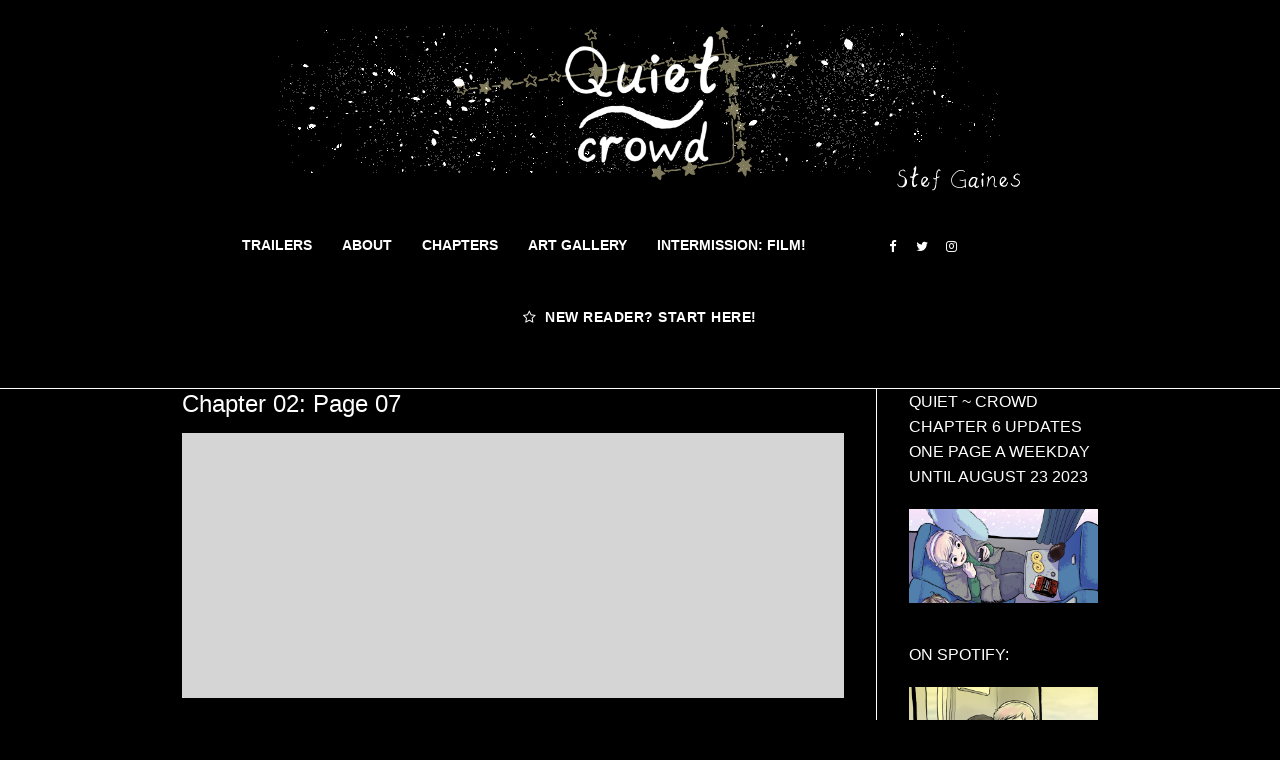

--- FILE ---
content_type: text/html; charset=UTF-8
request_url: http://www.quiet-crowd.com/chapter/chapter-02/page/2/
body_size: 14238
content:
<!doctype html>
<html lang="sv-SE">
<head>
	<meta charset="UTF-8">
	<meta name="viewport" content="width=device-width, initial-scale=1, maximum-scale=10.0, user-scalable=yes">
	<link rel="profile" href="http://gmpg.org/xfn/11">
	<title>A real job &#8211; Sida 2 &#8211; Quiet ~ Crowd</title>
<meta name='robots' content='max-image-preview:large' />
<link rel="alternate" type="application/rss+xml" title="Quiet ~ Crowd &raquo; Webbflöde" href="http://www.quiet-crowd.com/feed/" />
<link rel="alternate" type="application/rss+xml" title="Quiet ~ Crowd &raquo; Kommentarsflöde" href="http://www.quiet-crowd.com/comments/feed/" />
<link rel="alternate" type="application/rss+xml" title="Webbflöde för Quiet ~ Crowd &raquo; A real job, Chapter" href="http://www.quiet-crowd.com/chapter/chapter-02/feed/" />
<script type="text/javascript">
/* <![CDATA[ */
window._wpemojiSettings = {"baseUrl":"https:\/\/s.w.org\/images\/core\/emoji\/15.0.3\/72x72\/","ext":".png","svgUrl":"https:\/\/s.w.org\/images\/core\/emoji\/15.0.3\/svg\/","svgExt":".svg","source":{"concatemoji":"http:\/\/www.quiet-crowd.com\/wp-includes\/js\/wp-emoji-release.min.js?ver=6.5.7"}};
/*! This file is auto-generated */
!function(i,n){var o,s,e;function c(e){try{var t={supportTests:e,timestamp:(new Date).valueOf()};sessionStorage.setItem(o,JSON.stringify(t))}catch(e){}}function p(e,t,n){e.clearRect(0,0,e.canvas.width,e.canvas.height),e.fillText(t,0,0);var t=new Uint32Array(e.getImageData(0,0,e.canvas.width,e.canvas.height).data),r=(e.clearRect(0,0,e.canvas.width,e.canvas.height),e.fillText(n,0,0),new Uint32Array(e.getImageData(0,0,e.canvas.width,e.canvas.height).data));return t.every(function(e,t){return e===r[t]})}function u(e,t,n){switch(t){case"flag":return n(e,"\ud83c\udff3\ufe0f\u200d\u26a7\ufe0f","\ud83c\udff3\ufe0f\u200b\u26a7\ufe0f")?!1:!n(e,"\ud83c\uddfa\ud83c\uddf3","\ud83c\uddfa\u200b\ud83c\uddf3")&&!n(e,"\ud83c\udff4\udb40\udc67\udb40\udc62\udb40\udc65\udb40\udc6e\udb40\udc67\udb40\udc7f","\ud83c\udff4\u200b\udb40\udc67\u200b\udb40\udc62\u200b\udb40\udc65\u200b\udb40\udc6e\u200b\udb40\udc67\u200b\udb40\udc7f");case"emoji":return!n(e,"\ud83d\udc26\u200d\u2b1b","\ud83d\udc26\u200b\u2b1b")}return!1}function f(e,t,n){var r="undefined"!=typeof WorkerGlobalScope&&self instanceof WorkerGlobalScope?new OffscreenCanvas(300,150):i.createElement("canvas"),a=r.getContext("2d",{willReadFrequently:!0}),o=(a.textBaseline="top",a.font="600 32px Arial",{});return e.forEach(function(e){o[e]=t(a,e,n)}),o}function t(e){var t=i.createElement("script");t.src=e,t.defer=!0,i.head.appendChild(t)}"undefined"!=typeof Promise&&(o="wpEmojiSettingsSupports",s=["flag","emoji"],n.supports={everything:!0,everythingExceptFlag:!0},e=new Promise(function(e){i.addEventListener("DOMContentLoaded",e,{once:!0})}),new Promise(function(t){var n=function(){try{var e=JSON.parse(sessionStorage.getItem(o));if("object"==typeof e&&"number"==typeof e.timestamp&&(new Date).valueOf()<e.timestamp+604800&&"object"==typeof e.supportTests)return e.supportTests}catch(e){}return null}();if(!n){if("undefined"!=typeof Worker&&"undefined"!=typeof OffscreenCanvas&&"undefined"!=typeof URL&&URL.createObjectURL&&"undefined"!=typeof Blob)try{var e="postMessage("+f.toString()+"("+[JSON.stringify(s),u.toString(),p.toString()].join(",")+"));",r=new Blob([e],{type:"text/javascript"}),a=new Worker(URL.createObjectURL(r),{name:"wpTestEmojiSupports"});return void(a.onmessage=function(e){c(n=e.data),a.terminate(),t(n)})}catch(e){}c(n=f(s,u,p))}t(n)}).then(function(e){for(var t in e)n.supports[t]=e[t],n.supports.everything=n.supports.everything&&n.supports[t],"flag"!==t&&(n.supports.everythingExceptFlag=n.supports.everythingExceptFlag&&n.supports[t]);n.supports.everythingExceptFlag=n.supports.everythingExceptFlag&&!n.supports.flag,n.DOMReady=!1,n.readyCallback=function(){n.DOMReady=!0}}).then(function(){return e}).then(function(){var e;n.supports.everything||(n.readyCallback(),(e=n.source||{}).concatemoji?t(e.concatemoji):e.wpemoji&&e.twemoji&&(t(e.twemoji),t(e.wpemoji)))}))}((window,document),window._wpemojiSettings);
/* ]]> */
</script>
<style id='wp-emoji-styles-inline-css' type='text/css'>

	img.wp-smiley, img.emoji {
		display: inline !important;
		border: none !important;
		box-shadow: none !important;
		height: 1em !important;
		width: 1em !important;
		margin: 0 0.07em !important;
		vertical-align: -0.1em !important;
		background: none !important;
		padding: 0 !important;
	}
</style>
<link rel='stylesheet' id='wp-block-library-css' href='http://www.quiet-crowd.com/wp-includes/css/dist/block-library/style.min.css?ver=6.5.7' type='text/css' media='all' />
<style id='classic-theme-styles-inline-css' type='text/css'>
/*! This file is auto-generated */
.wp-block-button__link{color:#fff;background-color:#32373c;border-radius:9999px;box-shadow:none;text-decoration:none;padding:calc(.667em + 2px) calc(1.333em + 2px);font-size:1.125em}.wp-block-file__button{background:#32373c;color:#fff;text-decoration:none}
</style>
<style id='global-styles-inline-css' type='text/css'>
body{--wp--preset--color--black: #000000;--wp--preset--color--cyan-bluish-gray: #abb8c3;--wp--preset--color--white: #ffffff;--wp--preset--color--pale-pink: #f78da7;--wp--preset--color--vivid-red: #cf2e2e;--wp--preset--color--luminous-vivid-orange: #ff6900;--wp--preset--color--luminous-vivid-amber: #fcb900;--wp--preset--color--light-green-cyan: #7bdcb5;--wp--preset--color--vivid-green-cyan: #00d084;--wp--preset--color--pale-cyan-blue: #8ed1fc;--wp--preset--color--vivid-cyan-blue: #0693e3;--wp--preset--color--vivid-purple: #9b51e0;--wp--preset--gradient--vivid-cyan-blue-to-vivid-purple: linear-gradient(135deg,rgba(6,147,227,1) 0%,rgb(155,81,224) 100%);--wp--preset--gradient--light-green-cyan-to-vivid-green-cyan: linear-gradient(135deg,rgb(122,220,180) 0%,rgb(0,208,130) 100%);--wp--preset--gradient--luminous-vivid-amber-to-luminous-vivid-orange: linear-gradient(135deg,rgba(252,185,0,1) 0%,rgba(255,105,0,1) 100%);--wp--preset--gradient--luminous-vivid-orange-to-vivid-red: linear-gradient(135deg,rgba(255,105,0,1) 0%,rgb(207,46,46) 100%);--wp--preset--gradient--very-light-gray-to-cyan-bluish-gray: linear-gradient(135deg,rgb(238,238,238) 0%,rgb(169,184,195) 100%);--wp--preset--gradient--cool-to-warm-spectrum: linear-gradient(135deg,rgb(74,234,220) 0%,rgb(151,120,209) 20%,rgb(207,42,186) 40%,rgb(238,44,130) 60%,rgb(251,105,98) 80%,rgb(254,248,76) 100%);--wp--preset--gradient--blush-light-purple: linear-gradient(135deg,rgb(255,206,236) 0%,rgb(152,150,240) 100%);--wp--preset--gradient--blush-bordeaux: linear-gradient(135deg,rgb(254,205,165) 0%,rgb(254,45,45) 50%,rgb(107,0,62) 100%);--wp--preset--gradient--luminous-dusk: linear-gradient(135deg,rgb(255,203,112) 0%,rgb(199,81,192) 50%,rgb(65,88,208) 100%);--wp--preset--gradient--pale-ocean: linear-gradient(135deg,rgb(255,245,203) 0%,rgb(182,227,212) 50%,rgb(51,167,181) 100%);--wp--preset--gradient--electric-grass: linear-gradient(135deg,rgb(202,248,128) 0%,rgb(113,206,126) 100%);--wp--preset--gradient--midnight: linear-gradient(135deg,rgb(2,3,129) 0%,rgb(40,116,252) 100%);--wp--preset--font-size--small: 13px;--wp--preset--font-size--medium: 20px;--wp--preset--font-size--large: 36px;--wp--preset--font-size--x-large: 42px;--wp--preset--spacing--20: 0.44rem;--wp--preset--spacing--30: 0.67rem;--wp--preset--spacing--40: 1rem;--wp--preset--spacing--50: 1.5rem;--wp--preset--spacing--60: 2.25rem;--wp--preset--spacing--70: 3.38rem;--wp--preset--spacing--80: 5.06rem;--wp--preset--shadow--natural: 6px 6px 9px rgba(0, 0, 0, 0.2);--wp--preset--shadow--deep: 12px 12px 50px rgba(0, 0, 0, 0.4);--wp--preset--shadow--sharp: 6px 6px 0px rgba(0, 0, 0, 0.2);--wp--preset--shadow--outlined: 6px 6px 0px -3px rgba(255, 255, 255, 1), 6px 6px rgba(0, 0, 0, 1);--wp--preset--shadow--crisp: 6px 6px 0px rgba(0, 0, 0, 1);}:where(.is-layout-flex){gap: 0.5em;}:where(.is-layout-grid){gap: 0.5em;}body .is-layout-flex{display: flex;}body .is-layout-flex{flex-wrap: wrap;align-items: center;}body .is-layout-flex > *{margin: 0;}body .is-layout-grid{display: grid;}body .is-layout-grid > *{margin: 0;}:where(.wp-block-columns.is-layout-flex){gap: 2em;}:where(.wp-block-columns.is-layout-grid){gap: 2em;}:where(.wp-block-post-template.is-layout-flex){gap: 1.25em;}:where(.wp-block-post-template.is-layout-grid){gap: 1.25em;}.has-black-color{color: var(--wp--preset--color--black) !important;}.has-cyan-bluish-gray-color{color: var(--wp--preset--color--cyan-bluish-gray) !important;}.has-white-color{color: var(--wp--preset--color--white) !important;}.has-pale-pink-color{color: var(--wp--preset--color--pale-pink) !important;}.has-vivid-red-color{color: var(--wp--preset--color--vivid-red) !important;}.has-luminous-vivid-orange-color{color: var(--wp--preset--color--luminous-vivid-orange) !important;}.has-luminous-vivid-amber-color{color: var(--wp--preset--color--luminous-vivid-amber) !important;}.has-light-green-cyan-color{color: var(--wp--preset--color--light-green-cyan) !important;}.has-vivid-green-cyan-color{color: var(--wp--preset--color--vivid-green-cyan) !important;}.has-pale-cyan-blue-color{color: var(--wp--preset--color--pale-cyan-blue) !important;}.has-vivid-cyan-blue-color{color: var(--wp--preset--color--vivid-cyan-blue) !important;}.has-vivid-purple-color{color: var(--wp--preset--color--vivid-purple) !important;}.has-black-background-color{background-color: var(--wp--preset--color--black) !important;}.has-cyan-bluish-gray-background-color{background-color: var(--wp--preset--color--cyan-bluish-gray) !important;}.has-white-background-color{background-color: var(--wp--preset--color--white) !important;}.has-pale-pink-background-color{background-color: var(--wp--preset--color--pale-pink) !important;}.has-vivid-red-background-color{background-color: var(--wp--preset--color--vivid-red) !important;}.has-luminous-vivid-orange-background-color{background-color: var(--wp--preset--color--luminous-vivid-orange) !important;}.has-luminous-vivid-amber-background-color{background-color: var(--wp--preset--color--luminous-vivid-amber) !important;}.has-light-green-cyan-background-color{background-color: var(--wp--preset--color--light-green-cyan) !important;}.has-vivid-green-cyan-background-color{background-color: var(--wp--preset--color--vivid-green-cyan) !important;}.has-pale-cyan-blue-background-color{background-color: var(--wp--preset--color--pale-cyan-blue) !important;}.has-vivid-cyan-blue-background-color{background-color: var(--wp--preset--color--vivid-cyan-blue) !important;}.has-vivid-purple-background-color{background-color: var(--wp--preset--color--vivid-purple) !important;}.has-black-border-color{border-color: var(--wp--preset--color--black) !important;}.has-cyan-bluish-gray-border-color{border-color: var(--wp--preset--color--cyan-bluish-gray) !important;}.has-white-border-color{border-color: var(--wp--preset--color--white) !important;}.has-pale-pink-border-color{border-color: var(--wp--preset--color--pale-pink) !important;}.has-vivid-red-border-color{border-color: var(--wp--preset--color--vivid-red) !important;}.has-luminous-vivid-orange-border-color{border-color: var(--wp--preset--color--luminous-vivid-orange) !important;}.has-luminous-vivid-amber-border-color{border-color: var(--wp--preset--color--luminous-vivid-amber) !important;}.has-light-green-cyan-border-color{border-color: var(--wp--preset--color--light-green-cyan) !important;}.has-vivid-green-cyan-border-color{border-color: var(--wp--preset--color--vivid-green-cyan) !important;}.has-pale-cyan-blue-border-color{border-color: var(--wp--preset--color--pale-cyan-blue) !important;}.has-vivid-cyan-blue-border-color{border-color: var(--wp--preset--color--vivid-cyan-blue) !important;}.has-vivid-purple-border-color{border-color: var(--wp--preset--color--vivid-purple) !important;}.has-vivid-cyan-blue-to-vivid-purple-gradient-background{background: var(--wp--preset--gradient--vivid-cyan-blue-to-vivid-purple) !important;}.has-light-green-cyan-to-vivid-green-cyan-gradient-background{background: var(--wp--preset--gradient--light-green-cyan-to-vivid-green-cyan) !important;}.has-luminous-vivid-amber-to-luminous-vivid-orange-gradient-background{background: var(--wp--preset--gradient--luminous-vivid-amber-to-luminous-vivid-orange) !important;}.has-luminous-vivid-orange-to-vivid-red-gradient-background{background: var(--wp--preset--gradient--luminous-vivid-orange-to-vivid-red) !important;}.has-very-light-gray-to-cyan-bluish-gray-gradient-background{background: var(--wp--preset--gradient--very-light-gray-to-cyan-bluish-gray) !important;}.has-cool-to-warm-spectrum-gradient-background{background: var(--wp--preset--gradient--cool-to-warm-spectrum) !important;}.has-blush-light-purple-gradient-background{background: var(--wp--preset--gradient--blush-light-purple) !important;}.has-blush-bordeaux-gradient-background{background: var(--wp--preset--gradient--blush-bordeaux) !important;}.has-luminous-dusk-gradient-background{background: var(--wp--preset--gradient--luminous-dusk) !important;}.has-pale-ocean-gradient-background{background: var(--wp--preset--gradient--pale-ocean) !important;}.has-electric-grass-gradient-background{background: var(--wp--preset--gradient--electric-grass) !important;}.has-midnight-gradient-background{background: var(--wp--preset--gradient--midnight) !important;}.has-small-font-size{font-size: var(--wp--preset--font-size--small) !important;}.has-medium-font-size{font-size: var(--wp--preset--font-size--medium) !important;}.has-large-font-size{font-size: var(--wp--preset--font-size--large) !important;}.has-x-large-font-size{font-size: var(--wp--preset--font-size--x-large) !important;}
.wp-block-navigation a:where(:not(.wp-element-button)){color: inherit;}
:where(.wp-block-post-template.is-layout-flex){gap: 1.25em;}:where(.wp-block-post-template.is-layout-grid){gap: 1.25em;}
:where(.wp-block-columns.is-layout-flex){gap: 2em;}:where(.wp-block-columns.is-layout-grid){gap: 2em;}
.wp-block-pullquote{font-size: 1.5em;line-height: 1.6;}
</style>
<link rel='stylesheet' id='SFSIPLUSmainCss-css' href='http://www.quiet-crowd.com/wp-content/plugins/ultimate-social-media-plus/css/sfsi-style.css?ver=3.6.7' type='text/css' media='all' />
<style id='akismet-widget-style-inline-css' type='text/css'>

			.a-stats {
				--akismet-color-mid-green: #357b49;
				--akismet-color-white: #fff;
				--akismet-color-light-grey: #f6f7f7;

				max-width: 350px;
				width: auto;
			}

			.a-stats * {
				all: unset;
				box-sizing: border-box;
			}

			.a-stats strong {
				font-weight: 600;
			}

			.a-stats a.a-stats__link,
			.a-stats a.a-stats__link:visited,
			.a-stats a.a-stats__link:active {
				background: var(--akismet-color-mid-green);
				border: none;
				box-shadow: none;
				border-radius: 8px;
				color: var(--akismet-color-white);
				cursor: pointer;
				display: block;
				font-family: -apple-system, BlinkMacSystemFont, 'Segoe UI', 'Roboto', 'Oxygen-Sans', 'Ubuntu', 'Cantarell', 'Helvetica Neue', sans-serif;
				font-weight: 500;
				padding: 12px;
				text-align: center;
				text-decoration: none;
				transition: all 0.2s ease;
			}

			/* Extra specificity to deal with TwentyTwentyOne focus style */
			.widget .a-stats a.a-stats__link:focus {
				background: var(--akismet-color-mid-green);
				color: var(--akismet-color-white);
				text-decoration: none;
			}

			.a-stats a.a-stats__link:hover {
				filter: brightness(110%);
				box-shadow: 0 4px 12px rgba(0, 0, 0, 0.06), 0 0 2px rgba(0, 0, 0, 0.16);
			}

			.a-stats .count {
				color: var(--akismet-color-white);
				display: block;
				font-size: 1.5em;
				line-height: 1.4;
				padding: 0 13px;
				white-space: nowrap;
			}
		
</style>
<link rel='stylesheet' id='font-awesome-css' href='http://www.quiet-crowd.com/wp-content/plugins/elementor/assets/lib/font-awesome/css/font-awesome.min.css?ver=4.7.0' type='text/css' media='all' />
<link rel='stylesheet' id='customify-style-css' href='http://www.quiet-crowd.com/wp-content/themes/customify/style.min.css?ver=0.4.2' type='text/css' media='all' />
<style id='customify-style-inline-css' type='text/css'>
.customify-container, .layout-contained, .site-framed .site, .site-boxed .site { max-width: 980px; } .main-layout-content .entry-content > .alignwide { width: calc( 980px - 4em ); max-width: 100vw;  }.header-top .header--row-inner,body:not(.fl-builder-edit) .button,body:not(.fl-builder-edit) button:not(.menu-mobile-toggle, .components-button, .customize-partial-edit-shortcut-button),body:not(.fl-builder-edit) input[type="button"]:not(.ed_button),button.button,input[type="button"]:not(.ed_button, .components-button, .customize-partial-edit-shortcut-button),input[type="reset"]:not(.components-button, .customize-partial-edit-shortcut-button),input[type="submit"]:not(.components-button, .customize-partial-edit-shortcut-button),.pagination .nav-links > *:hover,.pagination .nav-links span,.nav-menu-desktop.style-full-height .primary-menu-ul > li.current-menu-item > a,.nav-menu-desktop.style-full-height .primary-menu-ul > li.current-menu-ancestor > a,.nav-menu-desktop.style-full-height .primary-menu-ul > li > a:hover,.posts-layout .readmore-button:hover{    background-color: #000000;}.posts-layout .readmore-button {color: #000000;}.pagination .nav-links > *:hover,.pagination .nav-links span,.entry-single .tags-links a:hover,.entry-single .cat-links a:hover,.posts-layout .readmore-button,.posts-layout .readmore-button:hover{    border-color: #000000;}.customify-builder-btn{    background-color: #000000;}body{    color: #ffffff;}abbr, acronym {    border-bottom-color: #ffffff;}a                {                    color: #eda8d7;}a:hover,a:focus,.link-meta:hover, .link-meta a:hover{    color: #000000;}h2 + h3,.comments-area h2 + .comments-title,.h2 + h3,.comments-area .h2 + .comments-title,.page-breadcrumb {    border-top-color: #ffffff;}blockquote,.site-content .widget-area .menu li.current-menu-item > a:before{    border-left-color: #ffffff;}@media screen and (min-width: 64em) {    .comment-list .children li.comment {        border-left-color: #ffffff;    }    .comment-list .children li.comment:after {        background-color: #ffffff;    }}.page-titlebar, .page-breadcrumb,.posts-layout .entry-inner {    border-bottom-color: #ffffff;}.header-search-form .search-field,.entry-content .page-links a,.header-search-modal,.pagination .nav-links > *,.entry-footer .tags-links a, .entry-footer .cat-links a,.search .content-area article,.site-content .widget-area .menu li.current-menu-item > a,.posts-layout .entry-inner,.post-navigation .nav-links,article.comment .comment-meta,.widget-area .widget_pages li a, .widget-area .widget_categories li a, .widget-area .widget_archive li a, .widget-area .widget_meta li a, .widget-area .widget_nav_menu li a, .widget-area .widget_product_categories li a, .widget-area .widget_recent_entries li a, .widget-area .widget_rss li a,.widget-area .widget_recent_comments li{    border-color: #ffffff;}.header-search-modal::before {    border-top-color: #ffffff;    border-left-color: #ffffff;}@media screen and (min-width: 48em) {    .content-sidebar.sidebar_vertical_border .content-area {        border-right-color: #ffffff;    }    .sidebar-content.sidebar_vertical_border .content-area {        border-left-color: #ffffff;    }    .sidebar-sidebar-content.sidebar_vertical_border .sidebar-primary {        border-right-color: #ffffff;    }    .sidebar-sidebar-content.sidebar_vertical_border .sidebar-secondary {        border-right-color: #ffffff;    }    .content-sidebar-sidebar.sidebar_vertical_border .sidebar-primary {        border-left-color: #ffffff;    }    .content-sidebar-sidebar.sidebar_vertical_border .sidebar-secondary {        border-left-color: #ffffff;    }    .sidebar-content-sidebar.sidebar_vertical_border .content-area {        border-left-color: #ffffff;        border-right-color: #ffffff;    }    .sidebar-content-sidebar.sidebar_vertical_border .content-area {        border-left-color: #ffffff;        border-right-color: #ffffff;    }}article.comment .comment-post-author {background: #b5b5b5;}.pagination .nav-links > *,.link-meta,.link-meta a,.color-meta,.entry-single .tags-links:before,.entry-single .cats-links:before{    color: #b5b5b5;}h1, h2, h3, h4, h5, h6 { color: #ffffff;}.site-content .widget-title { color: #ffffff;}#page-cover {background-image: url("http://www.quiet-crowd.com/wp-content/uploads/2019/02/qclogga3.png");}#page-cover {background-repeat: repeat;}#page-cover:before {background-color: #000000;}.header--row:not(.header--transparent).header-top .header--row-inner  {background-color: #000000;background-image: url("http://www.quiet-crowd.com/wp-content/uploads/2019/02/qclogga3.png");-webkit-background-size: auto; -moz-background-size: auto; -o-background-size: auto; background-size: auto;background-position: center;background-repeat: no-repeat;} .header--row:not(.header--transparent).header-main .header--row-inner  {background-color: #000000;} .header--row:not(.header--transparent).header-bottom .header--row-inner  {background-color: #000000;border-style: none;} .sub-menu .li-duplicator {display:none !important;}.header-search_icon-item .header-search-modal  {border-style: solid;} .header-search_icon-item .search-field  {border-style: solid;} .dark-mode .header-search_box-item .search-form-fields, .header-search_box-item .search-form-fields  {border-style: solid;} .nav-menu-desktop.style-border-bottom .primary-menu-ul > li:hover > a .link-before:before,                 .nav-menu-desktop.style-border-bottom .primary-menu-ul > li.current-menu-item > a .link-before:before,                 .nav-menu-desktop.style-border-bottom .primary-menu-ul > li.current-menu-ancestor > a .link-before:before,                .nav-menu-desktop.style-border-top .primary-menu-ul > li:hover > a .link-before:before,                .nav-menu-desktop.style-border-top .primary-menu-ul > li.current-menu-item > a .link-before:before,                 .nav-menu-desktop.style-border-top .primary-menu-ul > li.current-menu-ancestor > a .link-before:before                { background-color: #ffffff; }.builder-item--primary-menu .nav-menu-desktop .primary-menu-ul > li > a  {color: #ffffff; text-decoration-color: #ffffff;background-color: #000000;} .header--row:not(.header--transparent) .builder-item--primary-menu .nav-menu-desktop .primary-menu-ul > li > a:hover, .header--row:not(.header--transparent) .builder-item--primary-menu .nav-menu-desktop .primary-menu-ul > li.current-menu-item > a, .header--row:not(.header--transparent) .builder-item--primary-menu .nav-menu-desktop .primary-menu-ul > li.current-menu-ancestor > a, .header--row:not(.header--transparent) .builder-item--primary-menu .nav-menu-desktop .primary-menu-ul > li.current-menu-parent > a  {color: #000000; text-decoration-color: #000000;background-color: #ffffff;border-color: #000000;box-shadow: 0px 0px 0px 0px #000000 ;;} a.item--button  {color: #ffffff; text-decoration-color: #ffffff;background-color: #000000;box-shadow: 0px 0px 0px 0px #ffffff ;;} a.item--button:hover  {color: #000000; text-decoration-color: #000000;background-color: #ffffff;} .header-social-icons.customify-builder-social-icons.color-custom li a {background-color: #000000;}.header-social-icons.customify-builder-social-icons.color-custom li a {color: #ffffff;}.header-social-icons.customify-builder-social-icons.color-custom li a:hover {background-color: #ffffff;}.header-social-icons.customify-builder-social-icons.color-custom li a:hover {color: #000000;}body  {background-color: #000000;} .site-content .content-area  {background-color: #000000;} /* CSS for desktop */#sidebar-secondary, #sidebar-primary, #main {padding-top: 0px;padding-bottom: 0px;}#page-cover {text-align: center;}#page-cover .page-cover-inner {min-height: 0px;}.header--row.header-top .customify-grid, .header--row.header-top .style-full-height .primary-menu-ul > li > a {min-height: 200px;}.header--row.header-main .customify-grid, .header--row.header-main .style-full-height .primary-menu-ul > li > a {min-height: 90px;}.header--row.header-bottom .customify-grid, .header--row.header-bottom .style-full-height .primary-menu-ul > li > a {min-height: 55px;}.header-menu-sidebar-inner {text-align: center;}.site-header .site-branding img { max-width: 180px; } .site-header .cb-row--mobile .site-branding img { width: 180px; }.header--row .builder-first--logo {text-align: center;}.header--row .builder-first--nav-icon {text-align: right;}.header-search_icon-item .search-submit {margin-left: -40px;}.header-search_box-item .search-submit{margin-left: -40px;} .header-search_box-item .woo_bootster_search .search-submit{margin-left: -40px;} .header-search_box-item .header-search-form button.search-submit{margin-left:-40px;}.header--row .builder-first--primary-menu {text-align: center;}.header--row .builder-first--button {text-align: center;}.footer--row .builder-first--footer-1 {text-align: center;}/* CSS for tablet */@media screen and (max-width: 1024px) { #page-cover .page-cover-inner {min-height: 0px;}.header--row .builder-first--nav-icon {text-align: right;}.header-search_icon-item .search-submit {margin-left: -40px;}.header-search_box-item .search-submit{margin-left: -40px;} .header-search_box-item .woo_bootster_search .search-submit{margin-left: -40px;} .header-search_box-item .header-search-form button.search-submit{margin-left:-40px;} }/* CSS for mobile */@media screen and (max-width: 568px) { #page-cover .page-cover-inner {min-height: 0px;}.header--row.header-top .customify-grid, .header--row.header-top .style-full-height .primary-menu-ul > li > a {min-height: 200px;}.header--row .builder-first--nav-icon {text-align: right;}.header-search_icon-item .search-submit {margin-left: -40px;}.header-search_box-item .search-submit{margin-left: -40px;} .header-search_box-item .woo_bootster_search .search-submit{margin-left: -40px;} .header-search_box-item .header-search-form button.search-submit{margin-left:-40px;} }
</style>
<link rel='stylesheet' id='elementor-frontend-css' href='http://www.quiet-crowd.com/wp-content/plugins/elementor/assets/css/frontend.min.css?ver=3.24.6' type='text/css' media='all' />
<link rel='stylesheet' id='eael-general-css' href='http://www.quiet-crowd.com/wp-content/plugins/essential-addons-for-elementor-lite/assets/front-end/css/view/general.min.css?ver=6.0.4' type='text/css' media='all' />
<link rel='stylesheet' id='comiceasel-style-css' href='http://www.quiet-crowd.com/wp-content/plugins/comic-easel/css/comiceasel.css?ver=6.5.7' type='text/css' media='all' />
<link rel='stylesheet' id='comiceasel-navstyle-css' href='http://www.quiet-crowd.com/wp-content/plugins/comic-easel/images/nav/npc/navstyle.css?ver=6.5.7' type='text/css' media='all' />
<script type="text/javascript" src="http://www.quiet-crowd.com/wp-includes/js/jquery/jquery.min.js?ver=3.7.1" id="jquery-core-js"></script>
<script type="text/javascript" src="http://www.quiet-crowd.com/wp-includes/js/jquery/jquery-migrate.min.js?ver=3.4.1" id="jquery-migrate-js"></script>
<link rel="https://api.w.org/" href="http://www.quiet-crowd.com/wp-json/" /><link rel="EditURI" type="application/rsd+xml" title="RSD" href="http://www.quiet-crowd.com/xmlrpc.php?rsd" />
<meta name="generator" content="WordPress 6.5.7" />
	<link rel="preconnect" href="https://fonts.googleapis.com">
	<link rel="preconnect" href="https://fonts.gstatic.com">
	<style>[class*=" icon-oc-"],[class^=icon-oc-]{speak:none;font-style:normal;font-weight:400;font-variant:normal;text-transform:none;line-height:1;-webkit-font-smoothing:antialiased;-moz-osx-font-smoothing:grayscale}.icon-oc-one-com-white-32px-fill:before{content:"901"}.icon-oc-one-com:before{content:"900"}#one-com-icon,.toplevel_page_onecom-wp .wp-menu-image{speak:none;display:flex;align-items:center;justify-content:center;text-transform:none;line-height:1;-webkit-font-smoothing:antialiased;-moz-osx-font-smoothing:grayscale}.onecom-wp-admin-bar-item>a,.toplevel_page_onecom-wp>.wp-menu-name{font-size:16px;font-weight:400;line-height:1}.toplevel_page_onecom-wp>.wp-menu-name img{width:69px;height:9px;}.wp-submenu-wrap.wp-submenu>.wp-submenu-head>img{width:88px;height:auto}.onecom-wp-admin-bar-item>a img{height:7px!important}.onecom-wp-admin-bar-item>a img,.toplevel_page_onecom-wp>.wp-menu-name img{opacity:.8}.onecom-wp-admin-bar-item.hover>a img,.toplevel_page_onecom-wp.wp-has-current-submenu>.wp-menu-name img,li.opensub>a.toplevel_page_onecom-wp>.wp-menu-name img{opacity:1}#one-com-icon:before,.onecom-wp-admin-bar-item>a:before,.toplevel_page_onecom-wp>.wp-menu-image:before{content:'';position:static!important;background-color:rgba(240,245,250,.4);border-radius:102px;width:18px;height:18px;padding:0!important}.onecom-wp-admin-bar-item>a:before{width:14px;height:14px}.onecom-wp-admin-bar-item.hover>a:before,.toplevel_page_onecom-wp.opensub>a>.wp-menu-image:before,.toplevel_page_onecom-wp.wp-has-current-submenu>.wp-menu-image:before{background-color:#76b82a}.onecom-wp-admin-bar-item>a{display:inline-flex!important;align-items:center;justify-content:center}#one-com-logo-wrapper{font-size:4em}#one-com-icon{vertical-align:middle}.imagify-welcome{display:none !important;}</style>	<script>
		window.addEventListener("sfsi_plus_functions_loaded", function() {
			var body = document.getElementsByTagName('body')[0];
			// console.log(body);
			body.classList.add("sfsi_plus_3.53");
		})
		// window.addEventListener('sfsi_plus_functions_loaded',function(e) {
		// 	jQuery("body").addClass("sfsi_plus_3.53")
		// });
		jQuery(document).ready(function(e) {
			jQuery("body").addClass("sfsi_plus_3.53")
		});

		function sfsi_plus_processfurther(ref) {
			var feed_id = '[base64]';
			var feedtype = 8;
			var email = jQuery(ref).find('input[name="email"]').val();
			var filter = /^(([^<>()[\]\\.,;:\s@\"]+(\.[^<>()[\]\\.,;:\s@\"]+)*)|(\".+\"))@((\[[0-9]{1,3}\.[0-9]{1,3}\.[0-9]{1,3}\.[0-9]{1,3}\])|(([a-zA-Z\-0-9]+\.)+[a-zA-Z]{2,}))$/;
			if ((email != "Enter your email") && (filter.test(email))) {
				if (feedtype == "8") {
					var url = "https://api.follow.it/subscription-form/" + feed_id + "/" + feedtype;
					window.open(url, "popupwindow", "scrollbars=yes,width=1080,height=760");
					return true;
				}
			} else {
				alert("Please enter email address");
				jQuery(ref).find('input[name="email"]').focus();
				return false;
			}
		}
	</script>
	<style>
		.sfsi_plus_subscribe_Popinner {
			width: 100% !important;
			height: auto !important;
			padding: 18px 0px !important;
			background-color: #000000 !important;
		}

		.sfsi_plus_subscribe_Popinner form {
			margin: 0 20px !important;
		}

		.sfsi_plus_subscribe_Popinner h5 {
			font-family: Helvetica,Arial,sans-serif !important;

			font-weight: bold !important;
			color: #ffffff !important;
			font-size: 16px !important;
			text-align: center !important;
			margin: 0 0 10px !important;
			padding: 0 !important;
		}

		.sfsi_plus_subscription_form_field {
			margin: 5px 0 !important;
			width: 100% !important;
			display: inline-flex;
			display: -webkit-inline-flex;
		}

		.sfsi_plus_subscription_form_field input {
			width: 100% !important;
			padding: 10px 0px !important;
		}

		.sfsi_plus_subscribe_Popinner input[type=email] {
			font-family: Helvetica,Arial,sans-serif !important;

			font-style: normal !important;
			color:  !important;
			font-size: 14px !important;
			text-align: center !important;
		}

		.sfsi_plus_subscribe_Popinner input[type=email]::-webkit-input-placeholder {
			font-family: Helvetica,Arial,sans-serif !important;

			font-style: normal !important;
			color:  !important;
			font-size: 14px !important;
			text-align: center !important;
		}

		.sfsi_plus_subscribe_Popinner input[type=email]:-moz-placeholder {
			/* Firefox 18- */
			font-family: Helvetica,Arial,sans-serif !important;

			font-style: normal !important;
			color:  !important;
			font-size: 14px !important;
			text-align: center !important;
		}

		.sfsi_plus_subscribe_Popinner input[type=email]::-moz-placeholder {
			/* Firefox 19+ */
			font-family: Helvetica,Arial,sans-serif !important;

			font-style: normal !important;
			color:  !important;
			font-size: 14px !important;
			text-align: center !important;
		}

		.sfsi_plus_subscribe_Popinner input[type=email]:-ms-input-placeholder {
			font-family: Helvetica,Arial,sans-serif !important;

			font-style: normal !important;
			color:  !important;
			font-size: 14px !important;
			text-align: center !important;
		}

		.sfsi_plus_subscribe_Popinner input[type=submit] {
			font-family: Helvetica,Arial,sans-serif !important;

			font-weight: bold !important;
			color: #ffffff !important;
			font-size: 16px !important;
			text-align: center !important;
			background-color: #7f7f7f !important;
		}
	</style>
	<meta name="follow.[base64]" content="r9Tsdn8bjbXbCaAKL4aL"/> <meta name="viewport" content="width=device-width, initial-scale=1"><meta property="og:image" content="http://www.quiet-crowd.com/wp-content/uploads/2018/09/qcc2p7.png" data-id="sfsi-plus"/><meta property="twitter:card" content="summary_large_image" data-id="sfsi"><meta property="twitter:image" content="http://www.quiet-crowd.com/wp-content/uploads/2018/09/qcc2p7.png" data-id="sfsi"><meta property="og:image:type" content="" data-id="sfsi-plus"/><meta property="og:image:width" content="666" data-id="sfsi-plus"/><meta property="og:image:height" content="915" data-id="sfsi-plus"/><meta property="og:description" content="" data-id="sfsi-plus"/><meta property="og:url" content="http://www.quiet-crowd.com/comic/chapter-02-page-07/" data-id="sfsi-plus"/><meta property="og:title" content="Chapter 02: Page 07" data-id="sfsi-plus"/><meta name="Comic-Easel" content="1.15" />
<meta name="Referrer" content="" />
<meta property="og:image" content="http://www.quiet-crowd.com/wp-content/uploads/2018/09/qcc2p7.png" />
<!-- Analytics by WP Statistics - https://wp-statistics.com -->
<meta name="generator" content="Elementor 3.24.6; features: additional_custom_breakpoints; settings: css_print_method-external, google_font-enabled, font_display-auto">
			<style>
				.e-con.e-parent:nth-of-type(n+4):not(.e-lazyloaded):not(.e-no-lazyload),
				.e-con.e-parent:nth-of-type(n+4):not(.e-lazyloaded):not(.e-no-lazyload) * {
					background-image: none !important;
				}
				@media screen and (max-height: 1024px) {
					.e-con.e-parent:nth-of-type(n+3):not(.e-lazyloaded):not(.e-no-lazyload),
					.e-con.e-parent:nth-of-type(n+3):not(.e-lazyloaded):not(.e-no-lazyload) * {
						background-image: none !important;
					}
				}
				@media screen and (max-height: 640px) {
					.e-con.e-parent:nth-of-type(n+2):not(.e-lazyloaded):not(.e-no-lazyload),
					.e-con.e-parent:nth-of-type(n+2):not(.e-lazyloaded):not(.e-no-lazyload) * {
						background-image: none !important;
					}
				}
			</style>
			<link rel="icon" href="http://www.quiet-crowd.com/wp-content/uploads/2018/04/cropped-qctitle-32x32.png" sizes="32x32" />
<link rel="icon" href="http://www.quiet-crowd.com/wp-content/uploads/2018/04/cropped-qctitle-192x192.png" sizes="192x192" />
<link rel="apple-touch-icon" href="http://www.quiet-crowd.com/wp-content/uploads/2018/04/cropped-qctitle-180x180.png" />
<meta name="msapplication-TileImage" content="http://www.quiet-crowd.com/wp-content/uploads/2018/04/cropped-qctitle-270x270.png" />
		<style type="text/css" id="wp-custom-css">
			.comic-nav{
	background-color: black !important;
}
.page-titlebar{
	background-color: black !important;
}
.sidebar-primary{
	background-color: black !important;
}
.sidebar-secondary{
	background-color: black !important;
}
.site-content {
	background:none!important;
}
label {
	color:white!important;
}		</style>
			<style id="egf-frontend-styles" type="text/css">
		p {display: inline-block;font-family: 'Arial', sans-serif;font-style: normal;font-weight: 400;} h1 {background-color: #000000;color: #ffffff;font-family: 'Helvetica', sans-serif;font-style: normal;font-weight: 400;} h2 {font-family: 'Verdana', sans-serif;font-style: normal;font-weight: 400;} h3 {font-family: 'Verdana', sans-serif;font-style: normal;font-weight: 400;} h4 {font-family: 'Verdana', sans-serif;font-style: normal;font-weight: 400;} h5 {font-family: 'Verdana', sans-serif;font-style: normal;font-weight: 400;} h6 {font-family: 'Verdana', sans-serif;font-style: normal;font-weight: 400;} 	</style>
	</head>

<body class="archive paged tax-chapters term-chapter-02 term-12 wp-custom-logo paged-2 sfsi_plus_actvite_theme_flat hfeed content-sidebar main-layout-content-sidebar sidebar_vertical_border site-full-width menu_sidebar_slide_right story-chapter-02 elementor-default elementor-kit-1024">
<div id="page" class="site no-box-shadow">
	<a class="skip-link screen-reader-text" href="#site-content">Hoppa till innehåll</a>
	<a class="close is-size-medium  close-panel close-sidebar-panel" href="#">
        <span class="hamburger hamburger--squeeze is-active">
            <span class="hamburger-box">
              <span class="hamburger-inner"><span class="screen-reader-text">Meny</span></span>
            </span>
        </span>
        <span class="screen-reader-text">Stäng</span>
        </a><header id="masthead" class="site-header header-"><div id="masthead-inner" class="site-header-inner">							<div  class="header-top header--row hide-on-mobile hide-on-tablet layout-fullwidth"  id="cb-row--header-top"  data-row-id="top"  data-show-on="desktop">
								<div class="header--row-inner header-top-inner dark-mode">
									<div class="customify-container">
										<div class="customify-grid  customify-grid-middle"><div class="customify-col-12_md-12_sm-12 builder-item builder-first--logo" data-push-left=""><div class="item--inner builder-item--logo" data-section="title_tagline" data-item-id="logo" >		<div class="site-branding logo-top">
						<a href="http://www.quiet-crowd.com/" class="logo-link" rel="home" itemprop="url">
				<img class="site-img-logo" src="http://www.quiet-crowd.com/wp-content/uploads/2018/04/cropped-qctitle-2.png" alt="Quiet ~ Crowd">
							</a>
					</div><!-- .site-branding -->
		</div></div></div>									</div>
								</div>
							</div>
														<div  class="header-main header--row layout-full-contained"  id="cb-row--header-main"  data-row-id="main"  data-show-on="desktop mobile">
								<div class="header--row-inner header-main-inner dark-mode">
									<div class="customify-container">
										<div class="customify-grid cb-row--desktop hide-on-mobile hide-on-tablet customify-grid-middle"><div class="customify-col-9_md-9_sm-9 builder-item builder-first--primary-menu" data-push-left=""><div class="item--inner builder-item--primary-menu has_menu" data-section="header_menu_primary" data-item-id="primary-menu" ><nav  id="site-navigation-main-desktop" class="site-navigation primary-menu primary-menu-main nav-menu-desktop primary-menu-desktop style-border-bottom"><ul id="menu-prima" class="primary-menu-ul menu nav-menu"><li id="menu-item--main-desktop-574" class="menu-item menu-item-type-post_type menu-item-object-page menu-item-574"><a href="http://www.quiet-crowd.com/whats-this-trailer/"><span class="link-before">Trailers</span></a></li>
<li id="menu-item--main-desktop-287" class="menu-item menu-item-type-post_type menu-item-object-page menu-item-287"><a href="http://www.quiet-crowd.com/about/"><span class="link-before">About</span></a></li>
<li id="menu-item--main-desktop-501" class="menu-item menu-item-type-post_type menu-item-object-page menu-item-501"><a href="http://www.quiet-crowd.com/chapters/"><span class="link-before">Chapters</span></a></li>
<li id="menu-item--main-desktop-796" class="menu-item menu-item-type-post_type menu-item-object-page menu-item-796"><a href="http://www.quiet-crowd.com/art-gallery/"><span class="link-before">Art Gallery</span></a></li>
<li id="menu-item--main-desktop-1240" class="menu-item menu-item-type-post_type menu-item-object-comic menu-item-1240"><a href="http://www.quiet-crowd.com/comic/intermission-film/"><span class="link-before">Intermission: FILM!</span></a></li>
</ul></nav></div></div><div class="customify-col-3_md-3_sm-3 builder-item builder-first--social-icons" data-push-left=""><div class="item--inner builder-item--social-icons" data-section="header_social_icons" data-item-id="social-icons" ><ul class="header-social-icons customify-builder-social-icons color-custom"><li><a class="social-icon-facebook shape-circle" rel="nofollow noopener" target="_blank" href="https://www.facebook.com/crowdquiet/" aria-label="Facebook"><i class="social-icon fa fa-facebook" title="Facebook"></i></a></li><li><a class="social-icon-twitter shape-circle" rel="nofollow noopener" target="_blank" href="https://twitter.com/crowdquiet" aria-label="Twitter"><i class="social-icon fa fa-twitter" title="Twitter"></i></a></li><li><a class="social-icon-instagram shape-circle" rel="nofollow noopener" target="_blank" href="http://www.instagram.com/StefGaines" aria-label="Instagram"><i class="social-icon fa fa-instagram" title="Instagram"></i></a></li></ul></div></div></div><div class="cb-row--mobile hide-on-desktop customify-grid customify-grid-middle"><div class="customify-col-5_md-5_sm-5 builder-item builder-first--logo" data-push-left=""><div class="item--inner builder-item--logo" data-section="title_tagline" data-item-id="logo" >		<div class="site-branding logo-top">
						<a href="http://www.quiet-crowd.com/" class="logo-link" rel="home" itemprop="url">
				<img class="site-img-logo" src="http://www.quiet-crowd.com/wp-content/uploads/2018/04/cropped-qctitle-2.png" alt="Quiet ~ Crowd">
							</a>
					</div><!-- .site-branding -->
		</div></div><div class="customify-col-3_md-3_sm-3 builder-item builder-first--nav-icon" data-push-left="off-4"><div class="item--inner builder-item--nav-icon" data-section="header_menu_icon" data-item-id="nav-icon" >		<button type="button" class="menu-mobile-toggle item-button is-size-desktop-medium is-size-tablet-medium is-size-mobile-medium">
			<span class="hamburger hamburger--squeeze">
				<span class="hamburger-box">
					<span class="hamburger-inner"></span>
				</span>
			</span>
			<span class="nav-icon--label hide-on-tablet hide-on-mobile">Meny</span></button>
		</div></div></div>									</div>
								</div>
							</div>
														<div  class="header-bottom header--row hide-on-mobile hide-on-tablet layout-contained"  id="cb-row--header-bottom"  data-row-id="bottom"  data-show-on="desktop">
								<div class="header--row-inner header-bottom-inner dark-mode">
									<div class="customify-container">
										<div class="customify-grid  customify-grid-middle"><div class="customify-col-12_md-12_sm-12 builder-item builder-first--button" data-push-left=""><div class="item--inner builder-item--button" data-section="header_button" data-item-id="button" ><a href="http://www.quiet-crowd.com/comic/chapter-01-cover/" class="item--button customify-btn customify-builder-btn is-icon-before"><i class="fa fa-star-o"></i> New reader? Start here!</a></div></div></div>									</div>
								</div>
							</div>
							<div id="header-menu-sidebar" class="header-menu-sidebar menu-sidebar-panel dark-mode"><div id="header-menu-sidebar-bg" class="header-menu-sidebar-bg"><div id="header-menu-sidebar-inner" class="header-menu-sidebar-inner"><div class="builder-item-sidebar mobile-item--html"><div class="item--inner" data-item-id="html" data-section="header_html"><div class="builder-header-html-item item--html"></div></div></div><div class="builder-item-sidebar mobile-item--primary-menu mobile-item--menu "><div class="item--inner" data-item-id="primary-menu" data-section="header_menu_primary"><nav  id="site-navigation-sidebar-mobile" class="site-navigation primary-menu primary-menu-sidebar nav-menu-mobile primary-menu-mobile style-border-bottom"><ul id="menu-prima" class="primary-menu-ul menu nav-menu"><li id="menu-item--sidebar-mobile-574" class="menu-item menu-item-type-post_type menu-item-object-page menu-item-574"><a href="http://www.quiet-crowd.com/whats-this-trailer/"><span class="link-before">Trailers</span></a></li>
<li id="menu-item--sidebar-mobile-287" class="menu-item menu-item-type-post_type menu-item-object-page menu-item-287"><a href="http://www.quiet-crowd.com/about/"><span class="link-before">About</span></a></li>
<li id="menu-item--sidebar-mobile-501" class="menu-item menu-item-type-post_type menu-item-object-page menu-item-501"><a href="http://www.quiet-crowd.com/chapters/"><span class="link-before">Chapters</span></a></li>
<li id="menu-item--sidebar-mobile-796" class="menu-item menu-item-type-post_type menu-item-object-page menu-item-796"><a href="http://www.quiet-crowd.com/art-gallery/"><span class="link-before">Art Gallery</span></a></li>
<li id="menu-item--sidebar-mobile-1240" class="menu-item menu-item-type-post_type menu-item-object-comic menu-item-1240"><a href="http://www.quiet-crowd.com/comic/intermission-film/"><span class="link-before">Intermission: FILM!</span></a></li>
</ul></nav></div></div></div></div></div></div></header>		<div id="page-titlebar" class="page-header--item page-titlebar ">
			<div class="page-titlebar-inner customify-container">
							</div>
		</div>
			<div id="site-content" class="site-content">
		<div class="customify-container">
			<div class="customify-grid">
				<main id="main" class="content-area customify-col-9_sm-12">
					<div class="content-inner">
	<div id="blog-posts">		<div class="posts-layout-wrapper">
			<div class="posts-layout layout--blog_column" >
										<article class="entry odd post-452 comic type-comic status-publish has-post-thumbnail hentry chapters-chapter-02">
			<div class="entry-inner">
				<div class="entry-article-part entry-article-header"><h2 class="entry-title entry--item"><a href="http://www.quiet-crowd.com/comic/chapter-02-page-07/" title="Chapter 02: Page 07" rel="bookmark" class="plain_color">Chapter 02: Page 07</a></h2></div>					<div class="entry-article-part entry-media use-ratio">
						<a class="entry-media-link " href="http://www.quiet-crowd.com/comic/chapter-02-page-07/" title="Chapter 02: Page 07" rel="bookmark"></a>
									<div class="entry-thumbnail has-thumb">
						</div>
								</div>
								<div class="entry-content-data">
					<div class="entry-article-part entry-article-body"><div class="entry-excerpt entry--item"></div></div><div class="entry-article-part entry-article-footer only-more">		<div class="entry-readmore entry--item">
			<a class="readmore-button" href="http://www.quiet-crowd.com/comic/chapter-02-page-07/" title="">Läs mer &rarr;</a>
		</div><!-- .entry-content -->
		</div>				</div>
							</div>
		</article><!-- /.entry post -->
			<article class="entry even post-447 comic type-comic status-publish has-post-thumbnail hentry chapters-chapter-02">
			<div class="entry-inner">
				<div class="entry-article-part entry-article-header"><h2 class="entry-title entry--item"><a href="http://www.quiet-crowd.com/comic/chapter-02-page-06/" title="Chapter 02: Page 06" rel="bookmark" class="plain_color">Chapter 02: Page 06</a></h2></div>					<div class="entry-article-part entry-media use-ratio">
						<a class="entry-media-link " href="http://www.quiet-crowd.com/comic/chapter-02-page-06/" title="Chapter 02: Page 06" rel="bookmark"></a>
									<div class="entry-thumbnail has-thumb">
						</div>
								</div>
								<div class="entry-content-data">
					<div class="entry-article-part entry-article-body"><div class="entry-excerpt entry--item"><p>Actually, I&#8217;m in Gothenburg as this comic goes up. I&#8217;m attending the book fair! If you&#8217;re there &#8211; stop by monter A03:32G! (It&#8217;s at &#8221;The&hellip;</p>
</div></div><div class="entry-article-part entry-article-footer only-more">		<div class="entry-readmore entry--item">
			<a class="readmore-button" href="http://www.quiet-crowd.com/comic/chapter-02-page-06/" title="">Läs mer &rarr;</a>
		</div><!-- .entry-content -->
		</div>				</div>
							</div>
		</article><!-- /.entry post -->
			<article class="entry odd post-438 comic type-comic status-publish has-post-thumbnail hentry chapters-chapter-02">
			<div class="entry-inner">
				<div class="entry-article-part entry-article-header"><h2 class="entry-title entry--item"><a href="http://www.quiet-crowd.com/comic/chapter-02-page-05/" title="Chapter 02: Page 05" rel="bookmark" class="plain_color">Chapter 02: Page 05</a></h2></div>					<div class="entry-article-part entry-media use-ratio">
						<a class="entry-media-link " href="http://www.quiet-crowd.com/comic/chapter-02-page-05/" title="Chapter 02: Page 05" rel="bookmark"></a>
									<div class="entry-thumbnail has-thumb">
						</div>
								</div>
								<div class="entry-content-data">
					<div class="entry-article-part entry-article-body"><div class="entry-excerpt entry--item"><p>Don&#8217;t worry, looking up &#8221;oarfish&#8221; will not be a regret. 🙂 By the way! This week it&#8217;s the Book fair in Gothenburg! If you&#8217;re there&hellip;</p>
</div></div><div class="entry-article-part entry-article-footer only-more">		<div class="entry-readmore entry--item">
			<a class="readmore-button" href="http://www.quiet-crowd.com/comic/chapter-02-page-05/" title="">Läs mer &rarr;</a>
		</div><!-- .entry-content -->
		</div>				</div>
							</div>
		</article><!-- /.entry post -->
			<article class="entry even post-435 comic type-comic status-publish has-post-thumbnail hentry chapters-chapter-02">
			<div class="entry-inner">
				<div class="entry-article-part entry-article-header"><h2 class="entry-title entry--item"><a href="http://www.quiet-crowd.com/comic/chapter-02-page-4/" title="Chapter 02: Page 04" rel="bookmark" class="plain_color">Chapter 02: Page 04</a></h2></div>					<div class="entry-article-part entry-media use-ratio">
						<a class="entry-media-link " href="http://www.quiet-crowd.com/comic/chapter-02-page-4/" title="Chapter 02: Page 04" rel="bookmark"></a>
									<div class="entry-thumbnail has-thumb">
						</div>
								</div>
								<div class="entry-content-data">
					<div class="entry-article-part entry-article-body"><div class="entry-excerpt entry--item"></div></div><div class="entry-article-part entry-article-footer only-more">		<div class="entry-readmore entry--item">
			<a class="readmore-button" href="http://www.quiet-crowd.com/comic/chapter-02-page-4/" title="">Läs mer &rarr;</a>
		</div><!-- .entry-content -->
		</div>				</div>
							</div>
		</article><!-- /.entry post -->
			<article class="entry odd post-432 comic type-comic status-publish has-post-thumbnail hentry chapters-chapter-02">
			<div class="entry-inner">
				<div class="entry-article-part entry-article-header"><h2 class="entry-title entry--item"><a href="http://www.quiet-crowd.com/comic/chapter-02-page-3/" title="Chapter 02: Page 03" rel="bookmark" class="plain_color">Chapter 02: Page 03</a></h2></div>					<div class="entry-article-part entry-media use-ratio">
						<a class="entry-media-link " href="http://www.quiet-crowd.com/comic/chapter-02-page-3/" title="Chapter 02: Page 03" rel="bookmark"></a>
									<div class="entry-thumbnail has-thumb">
						</div>
								</div>
								<div class="entry-content-data">
					<div class="entry-article-part entry-article-body"><div class="entry-excerpt entry--item"><p>ruh-oh</p>
</div></div><div class="entry-article-part entry-article-footer only-more">		<div class="entry-readmore entry--item">
			<a class="readmore-button" href="http://www.quiet-crowd.com/comic/chapter-02-page-3/" title="">Läs mer &rarr;</a>
		</div><!-- .entry-content -->
		</div>				</div>
							</div>
		</article><!-- /.entry post -->
			<article class="entry even post-428 comic type-comic status-publish has-post-thumbnail hentry chapters-chapter-02">
			<div class="entry-inner">
				<div class="entry-article-part entry-article-header"><h2 class="entry-title entry--item"><a href="http://www.quiet-crowd.com/comic/chapter-02-page-2/" title="Chapter 02: Page 02" rel="bookmark" class="plain_color">Chapter 02: Page 02</a></h2></div>					<div class="entry-article-part entry-media use-ratio">
						<a class="entry-media-link " href="http://www.quiet-crowd.com/comic/chapter-02-page-2/" title="Chapter 02: Page 02" rel="bookmark"></a>
									<div class="entry-thumbnail has-thumb">
						</div>
								</div>
								<div class="entry-content-data">
					<div class="entry-article-part entry-article-body"><div class="entry-excerpt entry--item"></div></div><div class="entry-article-part entry-article-footer only-more">		<div class="entry-readmore entry--item">
			<a class="readmore-button" href="http://www.quiet-crowd.com/comic/chapter-02-page-2/" title="">Läs mer &rarr;</a>
		</div><!-- .entry-content -->
		</div>				</div>
							</div>
		</article><!-- /.entry post -->
			<article class="entry odd post-425 comic type-comic status-publish has-post-thumbnail hentry chapters-chapter-02">
			<div class="entry-inner">
				<div class="entry-article-part entry-article-header"><h2 class="entry-title entry--item"><a href="http://www.quiet-crowd.com/comic/chapter-02-page-1/" title="Chapter 02: Page 01" rel="bookmark" class="plain_color">Chapter 02: Page 01</a></h2></div>					<div class="entry-article-part entry-media use-ratio">
						<a class="entry-media-link " href="http://www.quiet-crowd.com/comic/chapter-02-page-1/" title="Chapter 02: Page 01" rel="bookmark"></a>
									<div class="entry-thumbnail has-thumb">
						</div>
								</div>
								<div class="entry-content-data">
					<div class="entry-article-part entry-article-body"><div class="entry-excerpt entry--item"><p>[Who&#8217;s that girl?]</p>
</div></div><div class="entry-article-part entry-article-footer only-more">		<div class="entry-readmore entry--item">
			<a class="readmore-button" href="http://www.quiet-crowd.com/comic/chapter-02-page-1/" title="">Läs mer &rarr;</a>
		</div><!-- .entry-content -->
		</div>				</div>
							</div>
		</article><!-- /.entry post -->
			<article class="entry even post-419 comic type-comic status-publish has-post-thumbnail hentry chapters-chapter-02">
			<div class="entry-inner">
				<div class="entry-article-part entry-article-header"><h2 class="entry-title entry--item"><a href="http://www.quiet-crowd.com/comic/chapter-02-cover/" title="Chapter 02: Cover" rel="bookmark" class="plain_color">Chapter 02: Cover</a></h2></div>					<div class="entry-article-part entry-media use-ratio">
						<a class="entry-media-link " href="http://www.quiet-crowd.com/comic/chapter-02-cover/" title="Chapter 02: Cover" rel="bookmark"></a>
									<div class="entry-thumbnail has-thumb">
						</div>
								</div>
								<div class="entry-content-data">
					<div class="entry-article-part entry-article-body"><div class="entry-excerpt entry--item"></div></div><div class="entry-article-part entry-article-footer only-more">		<div class="entry-readmore entry--item">
			<a class="readmore-button" href="http://www.quiet-crowd.com/comic/chapter-02-cover/" title="">Läs mer &rarr;</a>
		</div><!-- .entry-content -->
		</div>				</div>
							</div>
		</article><!-- /.entry post -->
				</div>
			
	<nav class="navigation pagination" aria-label="Inlägg">
		<h2 class="screen-reader-text">Inläggsnavigering</h2>
		<div class="nav-links"><a class="prev page-numbers" href="http://www.quiet-crowd.com/chapter/chapter-02/">Föregånde</a>
<a class="page-numbers" href="http://www.quiet-crowd.com/chapter/chapter-02/">1</a>
<span aria-current="page" class="page-numbers current">2</span></div>
	</nav>		</div>
</div></div><!-- #.content-inner -->
              			</main><!-- #main -->
			<aside id="sidebar-primary" class="sidebar-primary customify-col-3_sm-12">
	<div class="sidebar-primary-inner sidebar-inner widget-area">
		<section id="text-2" class="widget widget_text"><h4 class="widget-title">Quiet ~ Crowd chapter 6 updates one page a weekday until August 23 2023</h4>			<div class="textwidget"><p><img decoding="async" class="aligncenter wp-image-963 size-medium" src="http://www.quiet-crowd.com/wp-content/uploads/2019/12/julbuss-e1594742511536-300x149.png" alt="" width="300" height="149" srcset="http://www.quiet-crowd.com/wp-content/uploads/2019/12/julbuss-e1594742511536-300x149.png 300w, http://www.quiet-crowd.com/wp-content/uploads/2019/12/julbuss-e1594742511536-1024x507.png 1024w, http://www.quiet-crowd.com/wp-content/uploads/2019/12/julbuss-e1594742511536-768x381.png 768w, http://www.quiet-crowd.com/wp-content/uploads/2019/12/julbuss-e1594742511536-1536x761.png 1536w, http://www.quiet-crowd.com/wp-content/uploads/2019/12/julbuss-e1594742511536.png 1903w" sizes="(max-width: 300px) 100vw, 300px" /></p>
</div>
		</section><section id="text-7" class="widget widget_text"><h4 class="widget-title">On Spotify:</h4>			<div class="textwidget"><p><a href="https://open.spotify.com/album/3OQ8LjJ23Yp9DjnkUfmttB?si=cGi-eE4dQKmZ7B5pRFWzTA"><img fetchpriority="high" decoding="async" class="aligncenter wp-image-1086 size-medium" src="http://www.quiet-crowd.com/wp-content/uploads/2020/07/greycity-300x300.png" alt="" width="300" height="300" srcset="http://www.quiet-crowd.com/wp-content/uploads/2020/07/greycity-300x300.png 300w, http://www.quiet-crowd.com/wp-content/uploads/2020/07/greycity-1024x1024.png 1024w, http://www.quiet-crowd.com/wp-content/uploads/2020/07/greycity-150x150.png 150w, http://www.quiet-crowd.com/wp-content/uploads/2020/07/greycity-768x768.png 768w, http://www.quiet-crowd.com/wp-content/uploads/2020/07/greycity.png 1500w" sizes="(max-width: 300px) 100vw, 300px" /></a></p>
<p><a href="https://open.spotify.com/album/4hcU1p8hornX6K2Oc7ys4d?si=AJbw3UbWQKiF9YRRW25cKw"><img decoding="async" class="alignnone size-medium wp-image-1222" src="http://www.quiet-crowd.com/wp-content/uploads/2023/08/hjarnspokenOST-2-300x300.jpg" alt="" width="300" height="300" srcset="http://www.quiet-crowd.com/wp-content/uploads/2023/08/hjarnspokenOST-2-300x300.jpg 300w, http://www.quiet-crowd.com/wp-content/uploads/2023/08/hjarnspokenOST-2-1024x1024.jpg 1024w, http://www.quiet-crowd.com/wp-content/uploads/2023/08/hjarnspokenOST-2-150x150.jpg 150w, http://www.quiet-crowd.com/wp-content/uploads/2023/08/hjarnspokenOST-2-768x768.jpg 768w, http://www.quiet-crowd.com/wp-content/uploads/2023/08/hjarnspokenOST-2-1536x1536.jpg 1536w, http://www.quiet-crowd.com/wp-content/uploads/2023/08/hjarnspokenOST-2-2048x2048.jpg 2048w" sizes="(max-width: 300px) 100vw, 300px" /></a></p>
</div>
		</section><section id="media_image-4" class="widget widget_media_image"><a href="https://www.quiet-crowd.com/ch-ch-ch-changes/"><img width="225" height="300" src="http://www.quiet-crowd.com/wp-content/uploads/2021/06/Illustration2-4-225x300.png" class="image wp-image-1138  attachment-medium size-medium" alt="" style="max-width: 100%; height: auto;" decoding="async" srcset="http://www.quiet-crowd.com/wp-content/uploads/2021/06/Illustration2-4-225x300.png 225w, http://www.quiet-crowd.com/wp-content/uploads/2021/06/Illustration2-4-768x1024.png 768w, http://www.quiet-crowd.com/wp-content/uploads/2021/06/Illustration2-4-1152x1536.png 1152w, http://www.quiet-crowd.com/wp-content/uploads/2021/06/Illustration2-4.png 1500w" sizes="(max-width: 225px) 100vw, 225px" /></a></section><section id="text-3" class="widget widget_text"><h4 class="widget-title">Some other webcomics</h4>			<div class="textwidget"><p><a href="http://www.dincomic.com">The Din</a><br />
<a href="https://theia-mania-comics.tumblr.com">Theia Mania Comics</a><br />
<a href="http://www.goldenbird.se">Goldenbird</a><br />
<a href="https://tapas.io/series/Tunes-of-Lycka">Tunes of Lycka</a><br />
<a href="http://www.spejscomic.com">Spejs</a><br />
<a href="http://www.questionablecontent.net">Questionable Content</a><br />
<a href="http://english.bouletcorp.com">Bouletcorp</a><br />
<a href="https://www.elephant.town">Elephant Town</a><br />
<a href="https://anderslovesmaria.com">Anders Loves Maria</a></p>
<p><strong>Finished, but great:</strong><br />
<a href="https://girlswithslingshots.com">Girls with Slingshots</a><br />
<a href="http://fribergthorelli.com/wbk/">What Birds Know</a><br />
<a href="http://black-pig-comics.com/driftwood/">Driftwood</a><br />
<a href="http://www.parallaxcomic.com">Parallax</a><br />
<a href="http://www.octopuspie.com">Octopus Pie</a></p>
</div>
		</section>	</div>
</aside><!-- #sidebar-primary -->
		</div><!-- #.customify-grid -->
	</div><!-- #.customify-container -->
</div><!-- #content -->
<footer class="site-footer" id="site-footer">							<div  class="footer-bottom footer--row layout-full-contained"  id="cb-row--footer-bottom"  data-row-id="bottom"  data-show-on="desktop">
								<div class="footer--row-inner footer-bottom-inner dark-mode">
									<div class="customify-container">
										<div class="customify-grid  customify-grid-top"><div class="customify-col-12_md-12_sm-12_xs-12 builder-item builder-first--footer_copyright" data-push-left="_sm-0"><div class="item--inner builder-item--footer_copyright" data-section="footer_copyright" data-item-id="footer_copyright" ><div class="builder-footer-copyright-item footer-copyright"><p>Copyright &copy; 2026 Quiet ~ Crowd is made by Stef Gaines and the webpage is created with the theme <a rel="nofollow" href="https://pressmaximum.com/customify">Customify</a>.</p>
</div></div></div></div>									</div>
								</div>
							</div>
							</footer></div><!-- #page -->


		<!--facebook like and share js -->
		<div id="fb-root"></div>

		<script>
			(function(d, s, id) {
				var js, fjs = d.getElementsByTagName(s)[0];
				if (d.getElementById(id)) return;
				js = d.createElement(s);
				js.id = id;
				js.src = "//connect.facebook.net/en_US/sdk.js#xfbml=1&version=v2.5";
				fjs.parentNode.insertBefore(js, fjs);
			}(document, 'script', 'facebook-jssdk'));
		</script>
	<script>
	window.addEventListener('sfsi_plus_functions_loaded', function() {
		if (typeof sfsi_plus_responsive_toggle == 'function') {
			sfsi_plus_responsive_toggle(0);
			// console.log('sfsi_plus_responsive_toggle');
		}
	})
</script>

			<script type='text/javascript'>
				const lazyloadRunObserver = () => {
					const lazyloadBackgrounds = document.querySelectorAll( `.e-con.e-parent:not(.e-lazyloaded)` );
					const lazyloadBackgroundObserver = new IntersectionObserver( ( entries ) => {
						entries.forEach( ( entry ) => {
							if ( entry.isIntersecting ) {
								let lazyloadBackground = entry.target;
								if( lazyloadBackground ) {
									lazyloadBackground.classList.add( 'e-lazyloaded' );
								}
								lazyloadBackgroundObserver.unobserve( entry.target );
							}
						});
					}, { rootMargin: '200px 0px 200px 0px' } );
					lazyloadBackgrounds.forEach( ( lazyloadBackground ) => {
						lazyloadBackgroundObserver.observe( lazyloadBackground );
					} );
				};
				const events = [
					'DOMContentLoaded',
					'elementor/lazyload/observe',
				];
				events.forEach( ( event ) => {
					document.addEventListener( event, lazyloadRunObserver );
				} );
			</script>
			<script type="text/javascript" src="http://www.quiet-crowd.com/wp-content/plugins/comic-easel/js/keynav.js" id="ceo_keynav-js"></script>
<script type="text/javascript" src="http://www.quiet-crowd.com/wp-includes/js/jquery/ui/core.min.js?ver=1.13.2" id="jquery-ui-core-js"></script>
<script type="text/javascript" src="http://www.quiet-crowd.com/wp-content/plugins/ultimate-social-media-plus/js/shuffle/modernizr.custom.min.js?ver=6.5.7" id="SFSIPLUSjqueryModernizr-js"></script>
<script type="text/javascript" id="SFSIPLUSCustomJs-js-extra">
/* <![CDATA[ */
var sfsi_plus_ajax_object = {"ajax_url":"http:\/\/www.quiet-crowd.com\/wp-admin\/admin-ajax.php","plugin_url":"http:\/\/www.quiet-crowd.com\/wp-content\/plugins\/ultimate-social-media-plus\/","rest_url":"http:\/\/www.quiet-crowd.com\/wp-json\/"};
var sfsi_plus_links = {"admin_url":"http:\/\/www.quiet-crowd.com\/wp-admin\/","plugin_dir_url":"http:\/\/www.quiet-crowd.com\/wp-content\/plugins\/ultimate-social-media-plus\/","rest_url":"http:\/\/www.quiet-crowd.com\/wp-json\/","pretty_perma":"yes"};
/* ]]> */
</script>
<script type="text/javascript" src="http://www.quiet-crowd.com/wp-content/plugins/ultimate-social-media-plus/js/custom.js?ver=3.6.7" id="SFSIPLUSCustomJs-js"></script>
<script type="text/javascript" id="customify-themejs-js-extra">
/* <![CDATA[ */
var Customify_JS = {"is_rtl":"","css_media_queries":{"all":"%s","desktop":"%s","tablet":"@media screen and (max-width: 1024px) { %s }","mobile":"@media screen and (max-width: 568px) { %s }"},"sidebar_menu_no_duplicator":"1"};
/* ]]> */
</script>
<script type="text/javascript" src="http://www.quiet-crowd.com/wp-content/themes/customify/assets/js/theme.min.js?ver=0.4.2" id="customify-themejs-js"></script>
<script type="text/javascript" id="eael-general-js-extra">
/* <![CDATA[ */
var localize = {"ajaxurl":"http:\/\/www.quiet-crowd.com\/wp-admin\/admin-ajax.php","nonce":"74d03f9303","i18n":{"added":"Added ","compare":"Compare","loading":"Loading..."},"eael_translate_text":{"required_text":"is a required field","invalid_text":"Invalid","billing_text":"Billing","shipping_text":"Shipping","fg_mfp_counter_text":"of"},"page_permalink":"http:\/\/www.quiet-crowd.com\/comic\/chapter-02-page-07\/","cart_redirectition":"","cart_page_url":"","el_breakpoints":{"mobile":{"label":"Mobilt portr\u00e4ttl\u00e4ge","value":767,"default_value":767,"direction":"max","is_enabled":true},"mobile_extra":{"label":"Mobil liggande","value":880,"default_value":880,"direction":"max","is_enabled":false},"tablet":{"label":"St\u00e5ende p\u00e5 l\u00e4splatta","value":1024,"default_value":1024,"direction":"max","is_enabled":true},"tablet_extra":{"label":"Liggande p\u00e5 l\u00e4splatta","value":1200,"default_value":1200,"direction":"max","is_enabled":false},"laptop":{"label":"B\u00e4rbar dator","value":1366,"default_value":1366,"direction":"max","is_enabled":false},"widescreen":{"label":"Widescreen","value":2400,"default_value":2400,"direction":"min","is_enabled":false}}};
/* ]]> */
</script>
<script type="text/javascript" src="http://www.quiet-crowd.com/wp-content/plugins/essential-addons-for-elementor-lite/assets/front-end/js/view/general.min.js?ver=6.0.4" id="eael-general-js"></script>
<script id="ocvars">var ocSiteMeta = {plugins: {"a3e4aa5d9179da09d8af9b6802f861a8": 1,"a3fe9dc9824eccbd72b7e5263258ab2c": 1}}</script>
</body>
</html>
